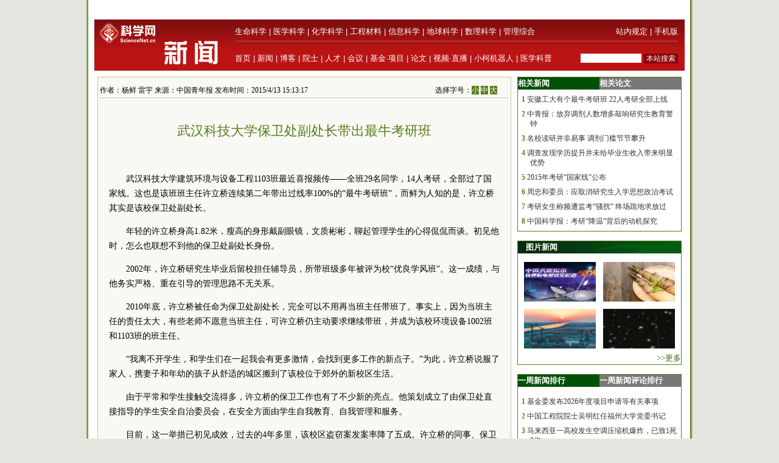

--- FILE ---
content_type: text/html
request_url: https://news.sciencenet.cn/htmlnews/2015/4/316848.shtm
body_size: 12845
content:
<!DOCTYPE html PUBLIC "-//W3C//DTD XHTML 1.0 Transitional//EN" "http://www.w3.org/TR/xhtml1/DTD/xhtml1-transitional.dtd">
<html xmlns="http://www.w3.org/1999/xhtml">
<head>
    <title>武汉科技大学保卫处副处长带出最牛考研班—新闻—科学网</title>
    <meta http-equiv="Content-Type" content="text/html; charset=utf-8" />
    <meta name="keywords" content=许立桥，考研，保卫处,[mynews.keys] />
    <script language="javascript" type="text/javascript">
		function showsize(sid)
		{
				document.getElementById("content"+1).style.fontSize=sid;
				document.getElementById("content"+1).className='f'+sid;
			
		}
		function showandhide(showid,hideid)
        {
         document.getElementById(showid).style.display="";
         document.getElementById(hideid).style.display="none";
          document.getElementById(showid+"1").style.background="#005007";
         document.getElementById(hideid+"1").style.background="#787878";
        }
    </script>

    <style type="text/css">
body { margin:0; padding:0; background:#e4e6df url(/images/a-b-mbr.jpg) repeat-y center top; text-align:center; font:13px Arial, Helvetica, sans-serif; }
#wrap { margin:0 auto; text-align:left; width:970px; padding:0 0px; w\idth:970px;background:#ffffff}
img { border:0; }
td{font:13px 宋体}
#header { width:100%; margin-top:5px;text-align:center; }
#fielder {margin:0 auto; text-align:left; width:970px;}
#fielderleft {width:450px; float: left;font:13px 宋体;color:#b41319;height:20px; text-align:right;margin-top:5px}
#fielderright {width:520px; float: right;height:20px}
#fielderleft a{font:13px 宋体;color:#b41319; text-decoration:none; }
#main {margin:0 auto; text-align:left; width:960px; padding:0 4px;}
#footer { width:100%; height:66px;margin-top:10px; clear:both; text-align:center; }
 #foot1{text-align:center;background:#d7ceaa;color:#885f17;width:100%; height:30px;margin-top:10px;vertical-align:bottom}
#foot1 a{font:12px 宋体, Helvetica, sans-serif;color:#885f17; text-decoration:none;}
#mleft{float: left; width:680px}
#mright{float: right; width:270px;text-align:left;}
.html1{font:12px 宋体;color:#333333; text-decoration:none; }
.html2{font:12px 宋体;color:#885f17; text-decoration:none; }
#headerleft ul {text-align:left; width:456px;  margin:0; padding:0; list-style:none;  }
#headerleft li{ margin-right: auto;display:inline;vertical-align:bottom;}
#headerleft { float:left; width:456px; height:22px text-align:left; }
#headerleft a{font:13px 宋体, Helvetica, sans-serif;color:#000000; text-decoration:none;}
#headerright a{font:13px 宋体, Helvetica, sans-serif;color:#000000; text-decoration:none;}
#head2{background:#ba1414;width:970px;bgcolor:#ba1414;margin-top:0px}
textarea { font: 12px Arial, Helvetica, sans-serif; border:1px solid #333333; }
.input{ font: 11px Arial, Helvetica, sans-serif; border:1px solid #333333;}
.rblinput{ font: 11px Arial; border:0;width:30px}
.ulclass{margin:8px 5px 8px 20px; padding:0; list-style:none;  text-align:left; line-height:16px;}
.ulclass li{display:inline;}
.h1ulclass{margin:0px 5px 8px 20px; padding:0; list-style:none;  text-align:left; line-height:16px;}
.h1ulclass li{display:inline;}
.plnum{width: 30px;color:#587c19;font:12px 宋体; text-align:center; font-weight:bold;margin-left:-14px}
.highlight2{font-size:12px;color:#333333;text-decoration:none;}
a:hover {
	color: #ba1413;

	text-decoration: underline;
}
a{ text-decoration:none;color:#333333;}
#head1{width:970px;margin-top:0px}
#head2 td{font:12px 宋体}
#field8 a{font:13px 宋体;color:#fff; text-decoration:none;}
#content1 a{color: #800000;}
#field8 td{ height:20px;}
.f12{font-size:12px}
.f14{font-size:14px}
.f16{font-size:16px}
.ifcomm{}
</style>
</head>
<body>
   <div id="wrap">
     
      <!--登录-->
		<iframe src="http://bbs.sciencenet.cn/plus.php?mod=iframelogin" style="width:970px; height:32px; " scrolling="no" frameborder="0"  ></iframe>
            <!--导航-->
           ﻿<link href="https://www.sciencenet.cn/css/indexhead.css" type="text/css" rel="stylesheet" />
     <div class="logo">
          <div  class="lg"  ><a href="https://news.sciencenet.cn/"><img src="/images/news.jpg" width="231" height="84"  alt="科学网新闻频道" /></a></div>
		 <div class="rg02"  >
		 <div class="rg" ><span style="float:left;">
                        <a href="https://www.sciencenet.cn/life/" style="color:#fff">生命科学</a> | 
                        <a href="https://www.sciencenet.cn/medicine/" style="color:#fff">医学科学</a> | 
                        <a href="https://www.sciencenet.cn/chemistry/" style="color:#fff">化学科学</a> | 
                        <a href="https://www.sciencenet.cn/material/" style="color:#fff">工程材料</a> | 
                        <a href="https://www.sciencenet.cn/information/" style="color:#fff">信息科学</a> | 
                        <a href="https://www.sciencenet.cn/earth/" style="color:#fff">地球科学</a> | 
                        <a href="https://www.sciencenet.cn/mathematics/" style="color:#fff">数理科学</a> | 
                        <a href="https://www.sciencenet.cn/policy/" style="color:#fff">管理综合</a> </span> 
		  <span style=" float:right;  "> <a href="https://blog.sciencenet.cn/blog-45-1064777.html" style="color:#fff">站内规定</a> | <a href="https://wap.sciencenet.cn/"   style="color:#fff">手机版</a></span></div>
          <div class="rg01"><span style="float:left;  ">
               <a href="https://www.sciencenet.cn/">首页</a> | <a href="https://news.sciencenet.cn/">新闻</a> | <a href="https://blog.sciencenet.cn/blog.php">博客</a> | <a href="https://news.sciencenet.cn/ys/">院士</a> | <a href="https://talent.sciencenet.cn/">人才</a> | <a href="https://meeting.sciencenet.cn">会议</a> | <a href="https://fund.sciencenet.cn/">基金&middot;项目</a> | <a href="https://paper.sciencenet.cn/">论文</a> | <a href="https://blog.sciencenet.cn/blog.php?mod=video">视频&middot;直播</a> | <a href="https://paper.sciencenet.cn/AInews">小柯机器人</a> | <a href="https://kxxsh.sciencenet.cn/">医学科普</a>
          </span>
			  <div style="float:right; padding-left:0px;">
				   <form style="display:inline" method="get" action="https://www.baidu.com/baidu" accept-charset="utf-8" name="f1">
					  <input style=" width:100px;border:0" maxlength="40" size="31" name="word" />
					  <input type="submit" style="cursor:pointer; width:56px; font-size:12px; background-color:#880008; border-width:0px; height:16px; color:#fff;" value="本站搜索" />
					  <input type="hidden" value="2097152" name="ct" />
					  <input type="hidden" value="3" name="cl" />
					  <input type="hidden" value="news.sciencenet.cn" name="si" />
					  <input type="hidden" value="utf-8" name="ie" />
				  </form>
			  </div>
          </div></div>
        </div> 

        <div style="line-height: 10px; height: 10px; clear: both;  ">
            &nbsp;</div>
        <div id="main">
            <div id="mleft">
                <table border="0" cellpadding="0" cellspacing="0" style="width: 100%" >
                    <tr>
                        <td style="width: 680px;">
                            <table id="content" style="border: solid 1px #bbc89b; width: 680px; text-align: center;
                                background-color: #f8f9f4">
                                <tr>
                                    <td align="left">
                                        <div style="height: 20px; margin: 0 auto; border-bottom: solid 1px #bbc89b; margin-top: 10px;
                                            width: 82%; font: 12px 宋体; float: left; ">
                                            作者：杨鲜 雷宇 来源：中国青年报 发布时间：2015/4/13 15:13:17</div>
                                        <div style="height: 20px; margin: 0 auto; border-bottom: solid 1px #bbc89b; margin-top: 10px;
                                            width: 18%; font: 12px 宋体; float: right">
                                            选择字号：<span onclick="showsize(12)" style="background-color: #587c19; color: #fff;
                                                font-size: 12px; cursor: pointer">小</span> <span onclick="showsize(14)" style="background-color: #587c19;
                                                    color: #fff; font-size: 12px; cursor: pointer">中</span> <span onclick="showsize(16)"
                                                        style="background-color: #587c19; color: #fff; font-size: 12px; cursor: pointer">
                                                        大</span>
                                        </div>
                                    </td>
                                </tr>
                                <tr>
                                    <td align="center">
                                        <div id="content1" style=" padding:15px; text-align: left; line-height: 24px;
                                            word-wrap: break-word" class="f14">
                                            <table width="100%" border="0" cellspacing="0" cellpadding="0">
                                                <tr>
                                                    <td height="20">
                                                    </td>
                                                </tr>
                                                <tr>
                                                    <td align="center" valign="middle" class="style1" style="font-size: 13px; color: #333333;
                                                        font-family: 宋体; line-height: 20px">
                                                        <b></b></td>
                                                </tr>
                                                <tr>
                                                    <td align="center" class="style1" style="font-size: 22px; color: #587c19; font-family: 黑体;
                                                        line-height: 30px">
                                                        武汉科技大学保卫处副处长带出最牛考研班</td>
                                                </tr>
                                                <tr>
                                                    <td align="center" valign="middle" class="style1" style="font-size: 13px; color: #333333;
                                                        font-family: 宋体; line-height: 20px">
                                                        <b></b></td>
                                                </tr>
                                            </table>
                                            <p>
 &nbsp;</p>
<p style="text-indent: 2em">
 武汉科技大学建筑环境与设备工程1103班最近喜报频传&mdash;&mdash;全班29名同学，14人考研，全部过了国家线。这也是该班班主任许立桥连续第二年带出过线率100%的&ldquo;最牛考研班&rdquo;，而鲜为人知的是，许立桥其实是该校保卫处副处长。</p>
<p style="text-indent: 2em">
 年轻的许立桥身高1.82米，瘦高的身形戴副眼镜，文质彬彬，聊起管理学生的心得侃侃而谈。初见他时，怎么也联想不到他的保卫处副处长身份。</p>
<p style="text-indent: 2em">
 2002年，许立桥研究生毕业后留校担任辅导员，所带班级多年被评为校&ldquo;优良学风班&rdquo;。这一成绩，与他务实严格、重在引导的管理思路不无关系。</p>
<p style="text-indent: 2em">
 2010年底，许立桥被任命为保卫处副处长，完全可以不用再当班主任带班了。事实上，因为当班主任的责任太大，有些老师不愿意当班主任，可许立桥仍主动要求继续带班，并成为该校环境设备1002班和1103班的班主任。</p>
<p style="text-indent: 2em">
 &ldquo;我离不开学生，和学生们在一起我会有更多激情，会找到更多工作的新点子。&rdquo;为此，许立桥说服了家人，携妻子和年幼的孩子从舒适的城区搬到了该校位于郊外的新校区生活。</p>
<p style="text-indent: 2em">
 由于平常和学生接触交流得多，许立桥的保卫工作也有了不少新的亮点。他策划成立了由保卫处直接指导的学生安全自治委员会，在安全方面由学生自我教育、自我管理和服务。</p>
<p style="text-indent: 2em">
 目前，这一举措已初见成效，过去的4年多里，该校区盗窃案发案率降了五成。许立桥的同事、保卫处叶老师说：&ldquo;许老师更了解学生，在他的带领下，学校的保卫工作思路和方法都在悄悄发生变化。&rdquo;</p>
<p style="text-indent: 2em">
 虽然时下QQ、微信这些通讯方式都十分便捷，但许立桥却更喜欢和学生面对面地交流，班会总是在阳光明媚的草地上开，&ldquo;只有学生把内心敞开了，我才能让阳光照进去。&rdquo;</p>
<p style="text-indent: 2em">
 为了与学生深入沟通，许立桥专门考了二级心理咨询师，他深谙交流和引导的重要性，有同学对考不考研很迷茫，他就和学生一起讨论职业规划，&ldquo;并不是每个学生都适合考研，考不考没有好坏之分。&rdquo;</p>
<p style="text-indent: 2em">
 环设1103班班长、现已被天津大学录取的何章红，从大一开始就在许老师的引导下，结合自己的性格、兴趣开展职业和学习规划，他很早就明白了自己考与不考的理由，当年不是跟风考研，&ldquo;许老师让我们明白，大学不只是玩游戏、逃课、恋爱和60分万岁，他让我们顺利地度过了大学的迷茫期，找准自己的定位。&rdquo;</p>
<p style="text-indent: 2em">
 1002班的一次班会交流时，有同学担心自己不能坚持到底。许立桥又想出了&ldquo;抱团复习&rdquo;的方法。</p>
<p style="text-indent: 2em">
 &ldquo;那个暑假，我们15个考研学生，每天都有一个负责值日的同学，工作就是叫其他同学一起起床，一起去图书馆上自习；中午、下午一起吃饭，相互监督、相互鼓励。&rdquo;1002班团支书、现在在哈工大读研一的王磊同学还记得，刚开始有人因贪睡迟到，但&ldquo;不是一个人在战斗，不能影响集体的备考氛围&rdquo;时时让人警醒。</p>
<p style="text-indent: 2em">
 去年，1002班考研学生全部考过了国家线，14人被华中科大、哈工大等名校录取。</p>
<p style="text-indent: 2em">
 许立桥说，欣喜地看着学生渐渐成长，学生毕业后还能记得老师，偶尔有个问候，这就是人生的享受。他和学生有个约定，毕业10年后，要回母校交一份答卷，汇报一下10年的发展，真正检验一下自己的班带得好不好，&ldquo;老师的价值也就在这儿吧&rdquo;。（原标题：连续两年考研学生100%达到国家线 大学保卫处副处长带出最牛考研班）</p>
<div>
 &nbsp;</div>
<div style="text-indent: 2em; color: #587c19; font-size: 13px">
 特别声明：本文转载仅仅是出于传播信息的需要，并不意味着代表本网站观点或证实其内容的真实性；如其他媒体、网站或个人从本网站转载使用，须保留本网站注明的&ldquo;来源&rdquo;，并自负版权等法律责任；作者如果不希望被转载或者联系转载稿费等事宜，请与我们接洽。</div>

                                            <div style="border-bottom: solid 1px #bfc89d; vertical-align: bottom; width: 100%;
                                                height: 20px">
                                            </div>
                                            <div style="width: 100%; height: 20px; text-align: center; margin:10px">
                                            <!-- JiaThis Button BEGIN -->
<script src="/html/js/share.js" type="text/javascript"></script>
<!-- JiaThis Button END -->
                                            </div>
                                            
                                        </div>
                                    </td>
                                </tr>

                            </table>
                        </td>
                    </tr>
                </table>
                <div style="line-height: 10px; height: 10px; clear: both;">
                        &nbsp;</div>
                <div style=" vertical-align: bottom; width: 100%;
                                             text-align:right">
                                           


             <div style="float:left"> 
             <script src=" http://www.sciencenet.cn/kxwad/js/a20.js" type="text/javascript"></script>
             </div>
                                        <form action="/html/mail.aspx" method="post" id="myform" style="float:right">
                                       
                                            <span onclick="javascript:window.print()" style="cursor: pointer; background-color: #587c19;
                                                color: #fff;">&nbsp;打印&nbsp;</span> <span style="color: #587c19">发E-mail给：</span><input
                                                    name="txtemail" type="text" value="" size="22"  id="txtemail" style="background-color: #eeeee8" />&nbsp;
                                            <input type="hidden" id="myurl" name="myurl" runat="server" value="316848" />
                                            <input type="submit" value="" style="background-image: url(/images/go.gif); background-color: Transparent;
                                                width: 30px; background-repeat: no-repeat; border-width: 0; height: 21px" /></form>
                                        &nbsp; &nbsp;&nbsp;
                </div>
               <div style="line-height: 20px; height: 20px; clear: both;">
                        &nbsp;</div>
                         <div style="color:#784704; text-align:left;clear: both;" class="ifcomm">以下评论只代表网友个人观点，不代表科学网观点。&nbsp;</div>
                <div style="border: solid 1px #bbc89b; width: 680px; text-align: center; background-color: #f8f9f4; color:#333333" class="ifcomm">
                   
                   <B>���� SSI �ļ�ʱ����</B><BR>

                     <div style="text-align:left;width: 94%;"><a href="/html/comment.aspx?id=316848" style="color:#ba1413; text-decoration:none"><img src="/images/newcomm.gif" /></a></div>
                    <div style="text-align:left;width: 94%;border-top: solid 0px #bfc89d" id="formcomm">
                    
                    <iframe src="/html/newscomm.aspx?nid=316848" style="margin: 0px;
                    padding: 0px" frameborder="0" scrolling="no" height="160px" width="100%"></iframe>
                   
                    </div>
                </div>
               
                </div>
                <div id="mright">
                
                <script src="/html/js/n1.js" type="text/javascript"></script>
                    <!--相关新闻和相关论文-->
                    <table width="100%" border="0" cellpadding="0" cellspacing="0" style="border: solid 1px #557d1a;">
                        <tr>
                            <td align="left" id="xgnews1" style="background: #005007; height: 20px; font: 13px 宋体;
                                color: #fff; font-weight: bold; line-height: 20px; width: 50%" onmouseover="showandhide('xgnews','xgpaper')">
                                <span target="_blank" style="font: 13px 宋体; color: #fff; font-weight: bold;
                                    line-height: 20px; text-indent: 1em">相关新闻</span></td>
                            <td align="left" id="xgpaper1" style="background: #787878; height: 20px; font: 13px 宋体;
                                color: #fff; font-weight: bold; line-height: 20px; width: 50%" onmouseover="showandhide('xgpaper','xgnews')">
                                <span target="_blank" style="font: 13px 宋体; color: #fff; font-weight: bold;
                                    line-height: 20px; text-indent: 1em">相关论文</span></td>
                        </tr>
                        <tr>
                            <td align="center" colspan="2">
                                <div id="xgnews">
                                    <ul class="ulclass">
<li class='plnum'>1</li>&nbsp;<li><a href="/htmlnews/2015/4/316549.shtm" class="highlight2" target="_blank">安徽工大有个最牛考研班 22人考研全部上线</a></li>
</ul>
<ul class="ulclass">
<li class='plnum'>2</li>&nbsp;<li><a href="/htmlnews/2015/3/315999.shtm" class="highlight2" target="_blank">中青报：放弃调剂人数增多敲响研究生教育警钟</a></li>
</ul>
<ul class="ulclass">
<li class='plnum'>3</li>&nbsp;<li><a href="/htmlnews/2015/3/315630.shtm" class="highlight2" target="_blank">名校读研并非易事 调剂门槛节节攀升</a></li>
</ul>
<ul class="ulclass">
<li class='plnum'>4</li>&nbsp;<li><a href="/htmlnews/2015/3/315342.shtm" class="highlight2" target="_blank">调查发现学历提升并未给毕业生收入带来明显优势</a></li>
</ul>
<ul class="ulclass">
<li class='plnum'>5</li>&nbsp;<li><a href="/htmlnews/2015/3/314786.shtm" class="highlight2" target="_blank">2015年考研“国家线”公布</a></li>
</ul>
<ul class="ulclass">
<li class='plnum'>6</li>&nbsp;<li><a href="/htmlnews/2015/3/314242.shtm" class="highlight2" target="_blank">周忠和委员：应取消研究生入学思想政治考试</a></li>
</ul>
<ul class="ulclass">
<li class='plnum'>7</li>&nbsp;<li><a href="/htmlnews/2015/1/310761.shtm" class="highlight2" target="_blank">考研女生称频遭监考“骚扰” 终场跪地求放过</a></li>
</ul>
<ul class="ulclass">
<li class='plnum'>8</li>&nbsp;<li><a href="/htmlnews/2015/1/310552.shtm" class="highlight2" target="_blank">中国科学报：考研“降温”背后的动机探究</a></li>
</ul>

                                   
                                </div>
                                <div id="xgpaper" style="display: none">
                                   
                                   
                                </div>
                            </td>
                        </tr>
                    </table>
                  <script src="/html/js/n2.js" type="text/javascript"></script>
                    <!--图片新闻-->
                    <table border="0" cellpadding="0" cellspacing="0" style="width: 100%; background-color: #fff;
                        border: solid 1px #557d1a;">
                        <tr>
                            <td align="left" colspan="2" style="background-image: url(/images/lmsy_jbg_br.jpg);
                                height: 20px; line-height: 20px; text-indent:1em">
                                <a href="/imgnews.aspx" target="_blank" style="font: 13px 宋体; color: #fff; font-weight: bold;
                                    line-height: 20px">图片新闻</a></td>
                        </tr>
                        <tr >
                            <td style="width: 100%; height: 8px; border-width: 1px; text-align: right;" colspan="2">
                            </td>
                        </tr>
                         ﻿<tr ><td style="padding: 6px 6px 6px 10px" class="highlight2">
  <a href='https://news.sciencenet.cn/https://news.sciencenet.cn/htmlnews/2026/1/558941.shtm' target='_blank'><img src='https://news.sciencenet.cn//upload/news/images/2026/1/20261191481350.jpg' width='118' height='65' alt='世界首次！FAST破解天体物理学重要谜团' /></a>
</td>
<td style="padding: 6px 10px 6px 6px" class="highlight2">
  <a href='https://news.sciencenet.cn//htmlnews/2026/1/558885.shtm' target='_blank'><img src='https://news.sciencenet.cn//upload/news/images/2026/1/20261181613384270.png' width='118' height='65' alt='竹子可能是极具潜力的新型“超级食物”' /></a>
</td>
<tr ><td style="padding: 6px 6px 6px 10px" class="highlight2">
  <a href='https://news.sciencenet.cn//htmlnews/2026/1/558839.shtm' target='_blank'><img src='https://news.sciencenet.cn//upload/news/images/2026/1/2026117165315520.jpg' width='118' height='65' alt='全球首个双堆耦合核能综合利用项目开工' /></a>
</td>
<td style="padding: 6px 10px 6px 6px" class="highlight2">
  <a href='https://news.sciencenet.cn//htmlnews/2026/1/558780.shtm' target='_blank'><img src='https://news.sciencenet.cn//upload/news/images/2026/1/2026115222844430.jpg' width='118' height='65' alt='神秘“小红点”可能是黑洞' /></a>
</td>

 
                        <tr style="">
                            <td style="width: 100%; border-width: 1px; text-align: right; height: 20px;" colspan="2">
                                <a href="/imgnews.aspx" target="_blank" style="color: #3f6417">>>更多</a></td>
                        </tr>
                    </table>
                    <div style="line-height: 10px; height: 15px; clear: both;">
                        &nbsp;</div>
                        <script src="/html/js/n3.js" type="text/javascript"></script>
                    <!--新闻排行和评论排行-->
                    <table width="100%" border="0" cellpadding="0" cellspacing="0" style="border: solid 1px #557d1a;">
                        <tr>
                            <td align="left" id="zph1" style="background: #005007; height: 20px; font: 13px 宋体;
                                color: #fff; font-weight: bold; line-height: 20px; width: 50%" onmouseover="showandhide('zph','yph')">
                                <a href="/zphnews.aspx" target="_blank" style="font: 13px 宋体; color: #fff; font-weight: bold;
                                    line-height: 20px; text-indent: 1em">一周新闻排行</a></td>
                            <td align="left" id="yph1" style="background: #787878; height: 20px; font: 13px 宋体;
                                color: #fff; font-weight: bold; line-height: 20px; width: 50%" onmouseover="showandhide('yph','zph')">
                                <a href="/yphnews.aspx" target="_blank" style="font: 13px 宋体; color: #fff; font-weight: bold;
                                    line-height: 20px; text-indent: 1em">一周新闻评论排行</a></td>
                        </tr>
                        <tr>
                            <td align="center" colspan="2">
                                <div id="zph">
                                    ﻿<ul class="h1ulclass">
<li class='plnum'>1</li>&nbsp;<li><a href="https://news.sciencenet.cn//htmlnews/2026/1/558686.shtm" class="highlight2" target="_blank">基金委发布2026年度项目申请等有关事项</a></li>
</ul>
<ul class="ulclass">
<li class='plnum'>2</li>&nbsp;<li><a href="https://news.sciencenet.cn//htmlnews/2026/1/558641.shtm" class="highlight2" target="_blank">中国工程院院士吴明红任福州大学党委书记</a></li>
</ul>
<ul class="ulclass">
<li class='plnum'>3</li>&nbsp;<li><a href="https://news.sciencenet.cn//htmlnews/2026/1/558583.shtm" class="highlight2" target="_blank">马来西亚一高校发生空调压缩机爆炸，已致1死9伤</a></li>
</ul>
<ul class="ulclass">
<li class='plnum'>4</li>&nbsp;<li><a href="https://news.sciencenet.cn//htmlnews/2026/1/558600.shtm" class="highlight2" target="_blank">一棵杜仲树，三代追梦人</a></li>
</ul>
<ul class="ulclass">
<li class='plnum'>5</li>&nbsp;<li><a href="https://news.sciencenet.cn//htmlnews/2026/1/558780.shtm" class="highlight2" target="_blank">神秘“小红点”可能是黑洞</a></li>
</ul>
<ul class="ulclass">
<li class='plnum'>6</li>&nbsp;<li><a href="https://news.sciencenet.cn//htmlnews/2026/1/558781.shtm" class="highlight2" target="_blank">高电荷态离子光谱的精密测量研究取得新进展</a></li>
</ul>
<ul class="ulclass">
<li class='plnum'>7</li>&nbsp;<li><a href="https://news.sciencenet.cn//htmlnews/2026/1/558571.shtm" class="highlight2" target="_blank">睡眠不足7小时可能缩短寿命</a></li>
</ul>
<ul class="ulclass">
<li class='plnum'>8</li>&nbsp;<li><a href="https://news.sciencenet.cn//htmlnews/2026/1/558584.shtm" class="highlight2" target="_blank">教育部发布拟同意设置本科高等学校公示</a></li>
</ul>
<ul class="ulclass">
<li class='plnum'>9</li>&nbsp;<li><a href="https://news.sciencenet.cn//htmlnews/2026/1/558596.shtm" class="highlight2" target="_blank">大学“发霉的课堂”是个被放大的“伪问题”</a></li>
</ul>
<ul class="ulclass">
<li class='plnum'>10</li>&nbsp;<li><a href="https://news.sciencenet.cn//htmlnews/2026/1/558680.shtm" class="highlight2" target="_blank">2人获2025年“CCF最高科学技术奖”</a></li>
</ul>

 
                                    <ul style="margin: 6px 10px 6px 10px; padding: 0; list-style: none; text-align: right">
                                        <li><a href="/zphnews.aspx" target="_blank" style="color: #567b1c; font-size: 12px">更多>></a>
                                        </li>
                                    </ul>
                                </div>
                                <div id="yph" style="display: none">
                                    ﻿<ul class="h1ulclass">
<li class='plnum'>1</li>&nbsp;<li><a href="/htmlnews/2021/2/453545.shtm" class="highlight2" target="_blank">中国学者Nature发文：识骨寻宗</a></li>
</ul>
<ul class="ulclass">
<li class='plnum'>2</li>&nbsp;<li><a href="/htmlnews/2021/2/453548.shtm" class="highlight2" target="_blank">我国勘探开发重心向西转移</a></li>
</ul>
<ul class="ulclass">
<li class='plnum'>3</li>&nbsp;<li><a href="/htmlnews/2021/2/453549.shtm" class="highlight2" target="_blank">即便只一天 脏空气都可能影响孩子心脏健康</a></li>
</ul>
<ul class="ulclass">
<li class='plnum'>4</li>&nbsp;<li><a href="/htmlnews/2021/2/453530.shtm" class="highlight2" target="_blank">这个“就地过年”的春节，你幸福吗？</a></li>
</ul>
<ul class="ulclass">
<li class='plnum'>5</li>&nbsp;<li><a href="/htmlnews/2021/2/453521.shtm" class="highlight2" target="_blank">科大讯飞发布全新一代智能办公本</a></li>
</ul>
<ul class="ulclass">
<li class='plnum'>6</li>&nbsp;<li><a href="/htmlnews/2021/2/453547.shtm" class="highlight2" target="_blank">强化领导注重实效 动态督促形成合力</a></li>
</ul>
<ul class="ulclass">
<li class='plnum'>7</li>&nbsp;<li><a href="/htmlnews/2021/2/453544.shtm" class="highlight2" target="_blank">突出重点强抓手 推动党建谋发展</a></li>
</ul>
<ul class="ulclass">
<li class='plnum'>8</li>&nbsp;<li><a href="/htmlnews/2021/2/453534.shtm" class="highlight2" target="_blank">比超级计算机快百万亿倍仅是量子计算的第一步</a></li>
</ul>
<ul class="ulclass">
<li class='plnum'>9</li>&nbsp;<li><a href="/htmlnews/2021/2/453508.shtm" class="highlight2" target="_blank">人类肠道中生活着14万种病毒</a></li>
</ul>
<ul class="ulclass">
<li class='plnum'>10</li>&nbsp;<li><a href="/htmlnews/2021/2/453529.shtm" class="highlight2" target="_blank">中国现代科学家的家国情怀</a></li>
</ul>

 
                                    <ul style="margin: 6px 10px 6px 10px; padding: 0; list-style: none; text-align: right">
                                        <li><a href="/yphnews.aspx" target="_blank" style="color: #567b1c; font-size: 12px">更多>></a>
                                        </li>
                                    </ul>
                                </div>
                            </td>
                        </tr>
                    </table>
                   
                    <div style="line-height: 10px; height: 15px; clear: both;">
                        &nbsp;</div>
                        <script src="/html/js/n4.js" type="text/javascript"></script>
                    <!--博文精选-->
                    <table border="0" cellpadding="0" cellspacing="0" style="width: 100%; background-color: #fff;
                        border: solid 1px #557d1a;">
                        <tr>
                            <td align="left" colspan="2" style="background:#a4934b url(/images/lmd_jby_mbr.jpg) no-repeat;
                                height: 20px; line-height: 20px; text-indent:1em">
                                <a href="http://blog.sciencenet.cn/blog.php?mod=recommend" target="_blank" style="font: 13px 宋体; color: #fff;
                                    font-weight: bold; line-height: 20px">编辑部推荐博文</a></td>
                        </tr>
                         <tr>
                            <td  colspan="2">
                            <div>
                                    ﻿<ul class="h1ulclass">
<li class='plnum'><img src='/images/t11.gif' /></li><li><a href="https://blog.sciencenet.cn/blog-45-1518409.html" class="highlight2" target="_blank">封面文章丨解码水生生物中的TRP家族蛋白作用</a></li>
</ul>
<ul class="ulclass">
<li class='plnum'><img src='/images/t11.gif' /></li><li><a href="https://blog.sciencenet.cn/blog-45-1517098.html" class="highlight2" target="_blank">科学网2025年12月十佳博文榜单公布！</a></li>
</ul>
<ul class="ulclass">
<li class='plnum'><img src='/images/t11.gif' /></li><li><a href="https://blog.sciencenet.cn/blog-437607-1519113.html" class="highlight2" target="_blank">罗勒香草佐佳肴，芳华九重护安康</a></li>
</ul>
<ul class="ulclass">
<li class='plnum'><img src='/images/t11.gif' /></li><li><a href="https://blog.sciencenet.cn/blog-3319332-1519095.html" class="highlight2" target="_blank">冬日里盛开的梅花！</a></li>
</ul>
<ul class="ulclass">
<li class='plnum'><img src='/images/t11.gif' /></li><li><a href="https://blog.sciencenet.cn/blog-3516770-1519082.html" class="highlight2" target="_blank">对话杜晶教授及团队——Buildings最佳论文奖得主</a></li>
</ul>
<ul class="ulclass">
<li class='plnum'><img src='/images/t11.gif' /></li><li><a href="https://blog.sciencenet.cn/blog-279293-1519066.html" class="highlight2" target="_blank">把春天种进日历的凌道扬老爷爷</a></li>
</ul>

 
                                    <ul style="margin: 6px 10px 6px 10px; padding: 0; list-style: none; text-align: right">
                                        <li><a href="http://blog.sciencenet.cn/blog.php?mod=recommend" target="_blank" style="color: #567b1c; font-size: 12px">更多>></a>
                                        </li>
                                    </ul>
                                </div>
                            </td>
                        </tr>
                    </table>
                    <div style="line-height: 10px; height: 15px; clear: both; ">
                        &nbsp;</div>
                        <script src="/html/js/n5.js" type="text/javascript"></script>
                    <!--论坛精选-->
                    <table border="0" cellpadding="0" cellspacing="0" style="width: 100%; background-color: #fff;
                        border: solid 1px #557d1a; table-layout:fixed">
                        <tr>
                            <td align="left" colspan="2" style="background-image: url(/images/lmsy_jbg_br.jpg);
                                height: 20px; line-height: 20px; text-indent:1em">
                                <a href="http://bbs.sciencenet.cn/" target="_blank" style="font: 13px 宋体; color: #fff;
                                    font-weight: bold; line-height: 20px">论坛推荐</a></td>
                        </tr>
                        <tr>
                            <td  colspan="2">
                            <div>
                                  ﻿ 
                                    <ul style="margin: 6px 10px 6px 10px; padding: 0; list-style: none; text-align: right">
                                        <li><a href="http://bbs.sciencenet.cn/" target="_blank" style="color: #567b1c; font-size: 12px">更多>></a>
                                        </li>
                                    </ul>
                                </div>
                            </td>
                        </tr>
                       
                        
                    </table>
                </div>
            </div>
            <div id="footer">

                <script src="/html/inc/foot.js" type="text/javascript"></script>

            </div>
        </div>
</body>
</html>
<p style="display:none ">
<script src="/html/c.aspx?id=316848" type="text/C#"></script></p>
